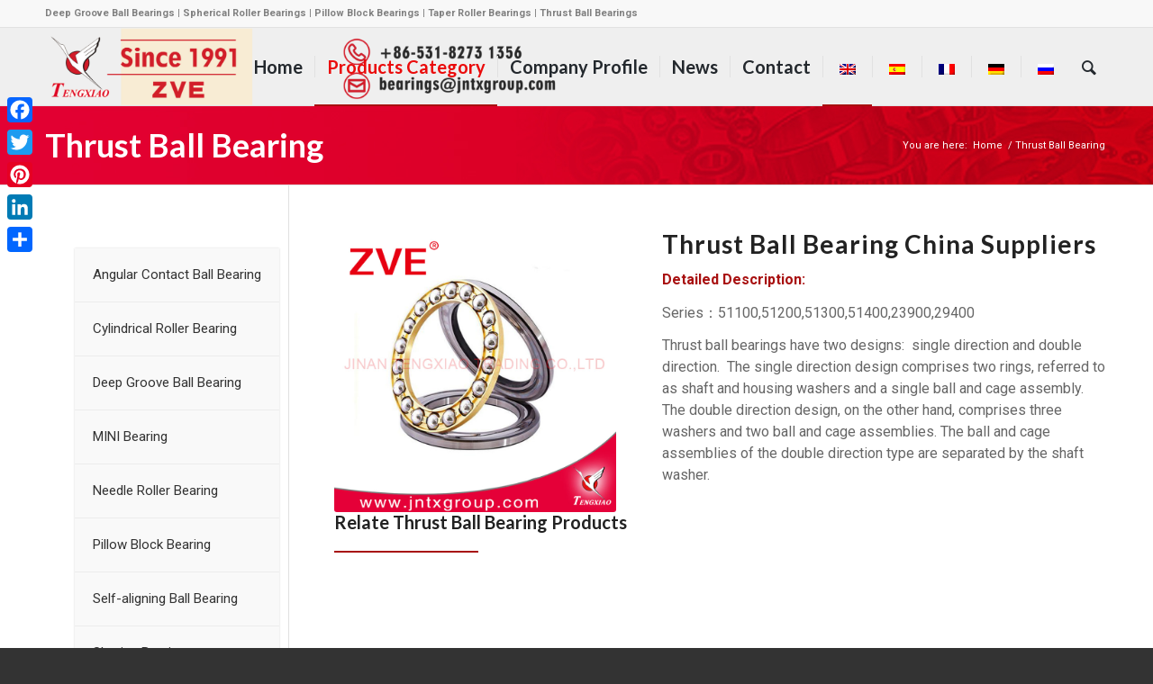

--- FILE ---
content_type: text/html; charset=UTF-8
request_url: https://www.jntxgroup.com/thrust-ball-bearing/
body_size: 16389
content:
<!DOCTYPE html>
<html lang="en-GB" prefix="og: https://ogp.me/ns#" class="html_stretched responsive av-preloader-disabled  html_header_top html_logo_left html_main_nav_header html_menu_right html_custom html_header_sticky html_header_shrinking_disabled html_header_topbar_active html_mobile_menu_phone html_header_searchicon html_content_align_center html_header_unstick_top_disabled html_header_stretch_disabled html_av-overlay-side html_av-overlay-side-classic html_av-submenu-noclone html_entry_id_147 av-cookies-no-cookie-consent av-no-preview av-default-lightbox html_text_menu_active av-mobile-menu-switch-default">
<head>
<meta charset="UTF-8" />
<meta name="robots" content="index, follow" />


<!-- mobile setting -->
<meta name="viewport" content="width=device-width, initial-scale=1">

<!-- Scripts/CSS and wp_head hook -->

<!-- Search Engine Optimization by Rank Math - https://rankmath.com/ -->
<title>Thrust Ball Bearing China Suppliers &amp; Manufacturers - China Bearing Manufacturer-TENGXIAO</title>
<meta name="robots" content="follow, index, max-snippet:-1, max-video-preview:-1, max-image-preview:large"/>
<link rel="canonical" href="https://www.jntxgroup.com/thrust-ball-bearing/" />
<meta property="og:locale" content="en_GB" />
<meta property="og:type" content="article" />
<meta property="og:title" content="Thrust Ball Bearing China Suppliers &amp; Manufacturers - China Bearing Manufacturer-TENGXIAO" />
<meta property="og:url" content="https://www.jntxgroup.com/thrust-ball-bearing/" />
<meta property="og:site_name" content="China Bearing Manufacturer-TENGXIAO" />
<meta property="og:updated_time" content="2019-05-27T16:17:26+08:00" />
<meta property="article:published_time" content="2019-05-24T16:29:22+08:00" />
<meta property="article:modified_time" content="2019-05-27T16:17:26+08:00" />
<meta name="twitter:card" content="summary_large_image" />
<meta name="twitter:title" content="Thrust Ball Bearing China Suppliers &amp; Manufacturers - China Bearing Manufacturer-TENGXIAO" />
<meta name="twitter:label1" content="Time to read" />
<meta name="twitter:data1" content="2 minutes" />
<script type="application/ld+json" class="rank-math-schema">{"@context":"https://schema.org","@graph":[{"@type":"Organization","@id":"https://www.jntxgroup.com/#organization","name":"China Bearing Manufacturer-TENGXIAO","url":"https://www.jntxgroup.com"},{"@type":"WebSite","@id":"https://www.jntxgroup.com/#website","url":"https://www.jntxgroup.com","name":"China Bearing Manufacturer-TENGXIAO","publisher":{"@id":"https://www.jntxgroup.com/#organization"},"inLanguage":"en-GB"},{"@type":"WebPage","@id":"https://www.jntxgroup.com/thrust-ball-bearing/#webpage","url":"https://www.jntxgroup.com/thrust-ball-bearing/","name":"Thrust Ball Bearing China Suppliers &amp; Manufacturers - China Bearing Manufacturer-TENGXIAO","datePublished":"2019-05-24T16:29:22+08:00","dateModified":"2019-05-27T16:17:26+08:00","isPartOf":{"@id":"https://www.jntxgroup.com/#website"},"inLanguage":"en-GB"},{"@type":"Person","@id":"https://www.jntxgroup.com/author/jntxadmin/","name":"jntxadmin","url":"https://www.jntxgroup.com/author/jntxadmin/","image":{"@type":"ImageObject","@id":"https://secure.gravatar.com/avatar/4b934f3b65fffb8ddf2995429275b9cda45881c994007b5c6d200904223278b1?s=96&amp;d=mm&amp;r=g","url":"https://secure.gravatar.com/avatar/4b934f3b65fffb8ddf2995429275b9cda45881c994007b5c6d200904223278b1?s=96&amp;d=mm&amp;r=g","caption":"jntxadmin","inLanguage":"en-GB"},"worksFor":{"@id":"https://www.jntxgroup.com/#organization"}},{"@type":"Article","headline":"Thrust Ball Bearing China Suppliers &amp; Manufacturers - China Bearing Manufacturer-TENGXIAO","datePublished":"2019-05-24T16:29:22+08:00","dateModified":"2019-05-27T16:17:26+08:00","author":{"@id":"https://www.jntxgroup.com/author/jntxadmin/","name":"jntxadmin"},"publisher":{"@id":"https://www.jntxgroup.com/#organization"},"description":"Detailed Description:","name":"Thrust Ball Bearing China Suppliers &amp; Manufacturers - China Bearing Manufacturer-TENGXIAO","@id":"https://www.jntxgroup.com/thrust-ball-bearing/#richSnippet","isPartOf":{"@id":"https://www.jntxgroup.com/thrust-ball-bearing/#webpage"},"inLanguage":"en-GB","mainEntityOfPage":{"@id":"https://www.jntxgroup.com/thrust-ball-bearing/#webpage"}}]}</script>
<!-- /Rank Math WordPress SEO plugin -->

<link rel='dns-prefetch' href='//static.addtoany.com' />
<link rel="alternate" type="application/rss+xml" title="China Bearing Manufacturer-TENGXIAO &raquo; Feed" href="https://www.jntxgroup.com/feed/" />
<link rel="alternate" type="application/rss+xml" title="China Bearing Manufacturer-TENGXIAO &raquo; Comments Feed" href="https://www.jntxgroup.com/comments/feed/" />
<link rel="alternate" title="oEmbed (JSON)" type="application/json+oembed" href="https://www.jntxgroup.com/wp-json/oembed/1.0/embed?url=https%3A%2F%2Fwww.jntxgroup.com%2Fthrust-ball-bearing%2F" />
<link rel="alternate" title="oEmbed (XML)" type="text/xml+oembed" href="https://www.jntxgroup.com/wp-json/oembed/1.0/embed?url=https%3A%2F%2Fwww.jntxgroup.com%2Fthrust-ball-bearing%2F&#038;format=xml" />

<!-- google webfont font replacement -->

			<script type='text/javascript'>

				(function() {

					/*	check if webfonts are disabled by user setting via cookie - or user must opt in.	*/
					var html = document.getElementsByTagName('html')[0];
					var cookie_check = html.className.indexOf('av-cookies-needs-opt-in') >= 0 || html.className.indexOf('av-cookies-can-opt-out') >= 0;
					var allow_continue = true;
					var silent_accept_cookie = html.className.indexOf('av-cookies-user-silent-accept') >= 0;

					if( cookie_check && ! silent_accept_cookie )
					{
						if( ! document.cookie.match(/aviaCookieConsent/) || html.className.indexOf('av-cookies-session-refused') >= 0 )
						{
							allow_continue = false;
						}
						else
						{
							if( ! document.cookie.match(/aviaPrivacyRefuseCookiesHideBar/) )
							{
								allow_continue = false;
							}
							else if( ! document.cookie.match(/aviaPrivacyEssentialCookiesEnabled/) )
							{
								allow_continue = false;
							}
							else if( document.cookie.match(/aviaPrivacyGoogleWebfontsDisabled/) )
							{
								allow_continue = false;
							}
						}
					}

					if( allow_continue )
					{
						var f = document.createElement('link');

						f.type 	= 'text/css';
						f.rel 	= 'stylesheet';
						f.href 	= 'https://fonts.googleapis.com/css?family=Lato:300,400,700%7CRoboto:100,400,700&display=auto';
						f.id 	= 'avia-google-webfont';

						document.getElementsByTagName('head')[0].appendChild(f);
					}
				})();

			</script>
			<style id='wp-img-auto-sizes-contain-inline-css' type='text/css'>
img:is([sizes=auto i],[sizes^="auto," i]){contain-intrinsic-size:3000px 1500px}
/*# sourceURL=wp-img-auto-sizes-contain-inline-css */
</style>
<style id='wp-emoji-styles-inline-css' type='text/css'>

	img.wp-smiley, img.emoji {
		display: inline !important;
		border: none !important;
		box-shadow: none !important;
		height: 1em !important;
		width: 1em !important;
		margin: 0 0.07em !important;
		vertical-align: -0.1em !important;
		background: none !important;
		padding: 0 !important;
	}
/*# sourceURL=wp-emoji-styles-inline-css */
</style>
<style id='wp-block-library-inline-css' type='text/css'>
:root{--wp-block-synced-color:#7a00df;--wp-block-synced-color--rgb:122,0,223;--wp-bound-block-color:var(--wp-block-synced-color);--wp-editor-canvas-background:#ddd;--wp-admin-theme-color:#007cba;--wp-admin-theme-color--rgb:0,124,186;--wp-admin-theme-color-darker-10:#006ba1;--wp-admin-theme-color-darker-10--rgb:0,107,160.5;--wp-admin-theme-color-darker-20:#005a87;--wp-admin-theme-color-darker-20--rgb:0,90,135;--wp-admin-border-width-focus:2px}@media (min-resolution:192dpi){:root{--wp-admin-border-width-focus:1.5px}}.wp-element-button{cursor:pointer}:root .has-very-light-gray-background-color{background-color:#eee}:root .has-very-dark-gray-background-color{background-color:#313131}:root .has-very-light-gray-color{color:#eee}:root .has-very-dark-gray-color{color:#313131}:root .has-vivid-green-cyan-to-vivid-cyan-blue-gradient-background{background:linear-gradient(135deg,#00d084,#0693e3)}:root .has-purple-crush-gradient-background{background:linear-gradient(135deg,#34e2e4,#4721fb 50%,#ab1dfe)}:root .has-hazy-dawn-gradient-background{background:linear-gradient(135deg,#faaca8,#dad0ec)}:root .has-subdued-olive-gradient-background{background:linear-gradient(135deg,#fafae1,#67a671)}:root .has-atomic-cream-gradient-background{background:linear-gradient(135deg,#fdd79a,#004a59)}:root .has-nightshade-gradient-background{background:linear-gradient(135deg,#330968,#31cdcf)}:root .has-midnight-gradient-background{background:linear-gradient(135deg,#020381,#2874fc)}:root{--wp--preset--font-size--normal:16px;--wp--preset--font-size--huge:42px}.has-regular-font-size{font-size:1em}.has-larger-font-size{font-size:2.625em}.has-normal-font-size{font-size:var(--wp--preset--font-size--normal)}.has-huge-font-size{font-size:var(--wp--preset--font-size--huge)}.has-text-align-center{text-align:center}.has-text-align-left{text-align:left}.has-text-align-right{text-align:right}.has-fit-text{white-space:nowrap!important}#end-resizable-editor-section{display:none}.aligncenter{clear:both}.items-justified-left{justify-content:flex-start}.items-justified-center{justify-content:center}.items-justified-right{justify-content:flex-end}.items-justified-space-between{justify-content:space-between}.screen-reader-text{border:0;clip-path:inset(50%);height:1px;margin:-1px;overflow:hidden;padding:0;position:absolute;width:1px;word-wrap:normal!important}.screen-reader-text:focus{background-color:#ddd;clip-path:none;color:#444;display:block;font-size:1em;height:auto;left:5px;line-height:normal;padding:15px 23px 14px;text-decoration:none;top:5px;width:auto;z-index:100000}html :where(.has-border-color){border-style:solid}html :where([style*=border-top-color]){border-top-style:solid}html :where([style*=border-right-color]){border-right-style:solid}html :where([style*=border-bottom-color]){border-bottom-style:solid}html :where([style*=border-left-color]){border-left-style:solid}html :where([style*=border-width]){border-style:solid}html :where([style*=border-top-width]){border-top-style:solid}html :where([style*=border-right-width]){border-right-style:solid}html :where([style*=border-bottom-width]){border-bottom-style:solid}html :where([style*=border-left-width]){border-left-style:solid}html :where(img[class*=wp-image-]){height:auto;max-width:100%}:where(figure){margin:0 0 1em}html :where(.is-position-sticky){--wp-admin--admin-bar--position-offset:var(--wp-admin--admin-bar--height,0px)}@media screen and (max-width:600px){html :where(.is-position-sticky){--wp-admin--admin-bar--position-offset:0px}}

/*# sourceURL=wp-block-library-inline-css */
</style><style id='global-styles-inline-css' type='text/css'>
:root{--wp--preset--aspect-ratio--square: 1;--wp--preset--aspect-ratio--4-3: 4/3;--wp--preset--aspect-ratio--3-4: 3/4;--wp--preset--aspect-ratio--3-2: 3/2;--wp--preset--aspect-ratio--2-3: 2/3;--wp--preset--aspect-ratio--16-9: 16/9;--wp--preset--aspect-ratio--9-16: 9/16;--wp--preset--color--black: #000000;--wp--preset--color--cyan-bluish-gray: #abb8c3;--wp--preset--color--white: #ffffff;--wp--preset--color--pale-pink: #f78da7;--wp--preset--color--vivid-red: #cf2e2e;--wp--preset--color--luminous-vivid-orange: #ff6900;--wp--preset--color--luminous-vivid-amber: #fcb900;--wp--preset--color--light-green-cyan: #7bdcb5;--wp--preset--color--vivid-green-cyan: #00d084;--wp--preset--color--pale-cyan-blue: #8ed1fc;--wp--preset--color--vivid-cyan-blue: #0693e3;--wp--preset--color--vivid-purple: #9b51e0;--wp--preset--color--metallic-red: #b02b2c;--wp--preset--color--maximum-yellow-red: #edae44;--wp--preset--color--yellow-sun: #eeee22;--wp--preset--color--palm-leaf: #83a846;--wp--preset--color--aero: #7bb0e7;--wp--preset--color--old-lavender: #745f7e;--wp--preset--color--steel-teal: #5f8789;--wp--preset--color--raspberry-pink: #d65799;--wp--preset--color--medium-turquoise: #4ecac2;--wp--preset--gradient--vivid-cyan-blue-to-vivid-purple: linear-gradient(135deg,rgb(6,147,227) 0%,rgb(155,81,224) 100%);--wp--preset--gradient--light-green-cyan-to-vivid-green-cyan: linear-gradient(135deg,rgb(122,220,180) 0%,rgb(0,208,130) 100%);--wp--preset--gradient--luminous-vivid-amber-to-luminous-vivid-orange: linear-gradient(135deg,rgb(252,185,0) 0%,rgb(255,105,0) 100%);--wp--preset--gradient--luminous-vivid-orange-to-vivid-red: linear-gradient(135deg,rgb(255,105,0) 0%,rgb(207,46,46) 100%);--wp--preset--gradient--very-light-gray-to-cyan-bluish-gray: linear-gradient(135deg,rgb(238,238,238) 0%,rgb(169,184,195) 100%);--wp--preset--gradient--cool-to-warm-spectrum: linear-gradient(135deg,rgb(74,234,220) 0%,rgb(151,120,209) 20%,rgb(207,42,186) 40%,rgb(238,44,130) 60%,rgb(251,105,98) 80%,rgb(254,248,76) 100%);--wp--preset--gradient--blush-light-purple: linear-gradient(135deg,rgb(255,206,236) 0%,rgb(152,150,240) 100%);--wp--preset--gradient--blush-bordeaux: linear-gradient(135deg,rgb(254,205,165) 0%,rgb(254,45,45) 50%,rgb(107,0,62) 100%);--wp--preset--gradient--luminous-dusk: linear-gradient(135deg,rgb(255,203,112) 0%,rgb(199,81,192) 50%,rgb(65,88,208) 100%);--wp--preset--gradient--pale-ocean: linear-gradient(135deg,rgb(255,245,203) 0%,rgb(182,227,212) 50%,rgb(51,167,181) 100%);--wp--preset--gradient--electric-grass: linear-gradient(135deg,rgb(202,248,128) 0%,rgb(113,206,126) 100%);--wp--preset--gradient--midnight: linear-gradient(135deg,rgb(2,3,129) 0%,rgb(40,116,252) 100%);--wp--preset--font-size--small: 1rem;--wp--preset--font-size--medium: 1.125rem;--wp--preset--font-size--large: 1.75rem;--wp--preset--font-size--x-large: clamp(1.75rem, 3vw, 2.25rem);--wp--preset--spacing--20: 0.44rem;--wp--preset--spacing--30: 0.67rem;--wp--preset--spacing--40: 1rem;--wp--preset--spacing--50: 1.5rem;--wp--preset--spacing--60: 2.25rem;--wp--preset--spacing--70: 3.38rem;--wp--preset--spacing--80: 5.06rem;--wp--preset--shadow--natural: 6px 6px 9px rgba(0, 0, 0, 0.2);--wp--preset--shadow--deep: 12px 12px 50px rgba(0, 0, 0, 0.4);--wp--preset--shadow--sharp: 6px 6px 0px rgba(0, 0, 0, 0.2);--wp--preset--shadow--outlined: 6px 6px 0px -3px rgb(255, 255, 255), 6px 6px rgb(0, 0, 0);--wp--preset--shadow--crisp: 6px 6px 0px rgb(0, 0, 0);}:root { --wp--style--global--content-size: 800px;--wp--style--global--wide-size: 1130px; }:where(body) { margin: 0; }.wp-site-blocks > .alignleft { float: left; margin-right: 2em; }.wp-site-blocks > .alignright { float: right; margin-left: 2em; }.wp-site-blocks > .aligncenter { justify-content: center; margin-left: auto; margin-right: auto; }:where(.is-layout-flex){gap: 0.5em;}:where(.is-layout-grid){gap: 0.5em;}.is-layout-flow > .alignleft{float: left;margin-inline-start: 0;margin-inline-end: 2em;}.is-layout-flow > .alignright{float: right;margin-inline-start: 2em;margin-inline-end: 0;}.is-layout-flow > .aligncenter{margin-left: auto !important;margin-right: auto !important;}.is-layout-constrained > .alignleft{float: left;margin-inline-start: 0;margin-inline-end: 2em;}.is-layout-constrained > .alignright{float: right;margin-inline-start: 2em;margin-inline-end: 0;}.is-layout-constrained > .aligncenter{margin-left: auto !important;margin-right: auto !important;}.is-layout-constrained > :where(:not(.alignleft):not(.alignright):not(.alignfull)){max-width: var(--wp--style--global--content-size);margin-left: auto !important;margin-right: auto !important;}.is-layout-constrained > .alignwide{max-width: var(--wp--style--global--wide-size);}body .is-layout-flex{display: flex;}.is-layout-flex{flex-wrap: wrap;align-items: center;}.is-layout-flex > :is(*, div){margin: 0;}body .is-layout-grid{display: grid;}.is-layout-grid > :is(*, div){margin: 0;}body{padding-top: 0px;padding-right: 0px;padding-bottom: 0px;padding-left: 0px;}a:where(:not(.wp-element-button)){text-decoration: underline;}:root :where(.wp-element-button, .wp-block-button__link){background-color: #32373c;border-width: 0;color: #fff;font-family: inherit;font-size: inherit;font-style: inherit;font-weight: inherit;letter-spacing: inherit;line-height: inherit;padding-top: calc(0.667em + 2px);padding-right: calc(1.333em + 2px);padding-bottom: calc(0.667em + 2px);padding-left: calc(1.333em + 2px);text-decoration: none;text-transform: inherit;}.has-black-color{color: var(--wp--preset--color--black) !important;}.has-cyan-bluish-gray-color{color: var(--wp--preset--color--cyan-bluish-gray) !important;}.has-white-color{color: var(--wp--preset--color--white) !important;}.has-pale-pink-color{color: var(--wp--preset--color--pale-pink) !important;}.has-vivid-red-color{color: var(--wp--preset--color--vivid-red) !important;}.has-luminous-vivid-orange-color{color: var(--wp--preset--color--luminous-vivid-orange) !important;}.has-luminous-vivid-amber-color{color: var(--wp--preset--color--luminous-vivid-amber) !important;}.has-light-green-cyan-color{color: var(--wp--preset--color--light-green-cyan) !important;}.has-vivid-green-cyan-color{color: var(--wp--preset--color--vivid-green-cyan) !important;}.has-pale-cyan-blue-color{color: var(--wp--preset--color--pale-cyan-blue) !important;}.has-vivid-cyan-blue-color{color: var(--wp--preset--color--vivid-cyan-blue) !important;}.has-vivid-purple-color{color: var(--wp--preset--color--vivid-purple) !important;}.has-metallic-red-color{color: var(--wp--preset--color--metallic-red) !important;}.has-maximum-yellow-red-color{color: var(--wp--preset--color--maximum-yellow-red) !important;}.has-yellow-sun-color{color: var(--wp--preset--color--yellow-sun) !important;}.has-palm-leaf-color{color: var(--wp--preset--color--palm-leaf) !important;}.has-aero-color{color: var(--wp--preset--color--aero) !important;}.has-old-lavender-color{color: var(--wp--preset--color--old-lavender) !important;}.has-steel-teal-color{color: var(--wp--preset--color--steel-teal) !important;}.has-raspberry-pink-color{color: var(--wp--preset--color--raspberry-pink) !important;}.has-medium-turquoise-color{color: var(--wp--preset--color--medium-turquoise) !important;}.has-black-background-color{background-color: var(--wp--preset--color--black) !important;}.has-cyan-bluish-gray-background-color{background-color: var(--wp--preset--color--cyan-bluish-gray) !important;}.has-white-background-color{background-color: var(--wp--preset--color--white) !important;}.has-pale-pink-background-color{background-color: var(--wp--preset--color--pale-pink) !important;}.has-vivid-red-background-color{background-color: var(--wp--preset--color--vivid-red) !important;}.has-luminous-vivid-orange-background-color{background-color: var(--wp--preset--color--luminous-vivid-orange) !important;}.has-luminous-vivid-amber-background-color{background-color: var(--wp--preset--color--luminous-vivid-amber) !important;}.has-light-green-cyan-background-color{background-color: var(--wp--preset--color--light-green-cyan) !important;}.has-vivid-green-cyan-background-color{background-color: var(--wp--preset--color--vivid-green-cyan) !important;}.has-pale-cyan-blue-background-color{background-color: var(--wp--preset--color--pale-cyan-blue) !important;}.has-vivid-cyan-blue-background-color{background-color: var(--wp--preset--color--vivid-cyan-blue) !important;}.has-vivid-purple-background-color{background-color: var(--wp--preset--color--vivid-purple) !important;}.has-metallic-red-background-color{background-color: var(--wp--preset--color--metallic-red) !important;}.has-maximum-yellow-red-background-color{background-color: var(--wp--preset--color--maximum-yellow-red) !important;}.has-yellow-sun-background-color{background-color: var(--wp--preset--color--yellow-sun) !important;}.has-palm-leaf-background-color{background-color: var(--wp--preset--color--palm-leaf) !important;}.has-aero-background-color{background-color: var(--wp--preset--color--aero) !important;}.has-old-lavender-background-color{background-color: var(--wp--preset--color--old-lavender) !important;}.has-steel-teal-background-color{background-color: var(--wp--preset--color--steel-teal) !important;}.has-raspberry-pink-background-color{background-color: var(--wp--preset--color--raspberry-pink) !important;}.has-medium-turquoise-background-color{background-color: var(--wp--preset--color--medium-turquoise) !important;}.has-black-border-color{border-color: var(--wp--preset--color--black) !important;}.has-cyan-bluish-gray-border-color{border-color: var(--wp--preset--color--cyan-bluish-gray) !important;}.has-white-border-color{border-color: var(--wp--preset--color--white) !important;}.has-pale-pink-border-color{border-color: var(--wp--preset--color--pale-pink) !important;}.has-vivid-red-border-color{border-color: var(--wp--preset--color--vivid-red) !important;}.has-luminous-vivid-orange-border-color{border-color: var(--wp--preset--color--luminous-vivid-orange) !important;}.has-luminous-vivid-amber-border-color{border-color: var(--wp--preset--color--luminous-vivid-amber) !important;}.has-light-green-cyan-border-color{border-color: var(--wp--preset--color--light-green-cyan) !important;}.has-vivid-green-cyan-border-color{border-color: var(--wp--preset--color--vivid-green-cyan) !important;}.has-pale-cyan-blue-border-color{border-color: var(--wp--preset--color--pale-cyan-blue) !important;}.has-vivid-cyan-blue-border-color{border-color: var(--wp--preset--color--vivid-cyan-blue) !important;}.has-vivid-purple-border-color{border-color: var(--wp--preset--color--vivid-purple) !important;}.has-metallic-red-border-color{border-color: var(--wp--preset--color--metallic-red) !important;}.has-maximum-yellow-red-border-color{border-color: var(--wp--preset--color--maximum-yellow-red) !important;}.has-yellow-sun-border-color{border-color: var(--wp--preset--color--yellow-sun) !important;}.has-palm-leaf-border-color{border-color: var(--wp--preset--color--palm-leaf) !important;}.has-aero-border-color{border-color: var(--wp--preset--color--aero) !important;}.has-old-lavender-border-color{border-color: var(--wp--preset--color--old-lavender) !important;}.has-steel-teal-border-color{border-color: var(--wp--preset--color--steel-teal) !important;}.has-raspberry-pink-border-color{border-color: var(--wp--preset--color--raspberry-pink) !important;}.has-medium-turquoise-border-color{border-color: var(--wp--preset--color--medium-turquoise) !important;}.has-vivid-cyan-blue-to-vivid-purple-gradient-background{background: var(--wp--preset--gradient--vivid-cyan-blue-to-vivid-purple) !important;}.has-light-green-cyan-to-vivid-green-cyan-gradient-background{background: var(--wp--preset--gradient--light-green-cyan-to-vivid-green-cyan) !important;}.has-luminous-vivid-amber-to-luminous-vivid-orange-gradient-background{background: var(--wp--preset--gradient--luminous-vivid-amber-to-luminous-vivid-orange) !important;}.has-luminous-vivid-orange-to-vivid-red-gradient-background{background: var(--wp--preset--gradient--luminous-vivid-orange-to-vivid-red) !important;}.has-very-light-gray-to-cyan-bluish-gray-gradient-background{background: var(--wp--preset--gradient--very-light-gray-to-cyan-bluish-gray) !important;}.has-cool-to-warm-spectrum-gradient-background{background: var(--wp--preset--gradient--cool-to-warm-spectrum) !important;}.has-blush-light-purple-gradient-background{background: var(--wp--preset--gradient--blush-light-purple) !important;}.has-blush-bordeaux-gradient-background{background: var(--wp--preset--gradient--blush-bordeaux) !important;}.has-luminous-dusk-gradient-background{background: var(--wp--preset--gradient--luminous-dusk) !important;}.has-pale-ocean-gradient-background{background: var(--wp--preset--gradient--pale-ocean) !important;}.has-electric-grass-gradient-background{background: var(--wp--preset--gradient--electric-grass) !important;}.has-midnight-gradient-background{background: var(--wp--preset--gradient--midnight) !important;}.has-small-font-size{font-size: var(--wp--preset--font-size--small) !important;}.has-medium-font-size{font-size: var(--wp--preset--font-size--medium) !important;}.has-large-font-size{font-size: var(--wp--preset--font-size--large) !important;}.has-x-large-font-size{font-size: var(--wp--preset--font-size--x-large) !important;}
/*# sourceURL=global-styles-inline-css */
</style>

<link rel='stylesheet' id='wpa-css-css' href='https://www.jntxgroup.com/wp-content/plugins/honeypot/includes/css/wpa.css?ver=2.3.04' type='text/css' media='all' />
<link rel='stylesheet' id='trp-language-switcher-style-css' href='https://www.jntxgroup.com/wp-content/plugins/translatepress-multilingual/assets/css/trp-language-switcher.css?ver=3.0.6' type='text/css' media='all' />
<style id='trp-language-switcher-style-inline-css' type='text/css'>
.trp_language_switcher_shortcode .trp-language-switcher .trp-ls-shortcode-current-language.trp-ls-clicked{
    visibility: hidden;
}

.trp_language_switcher_shortcode .trp-language-switcher:hover div.trp-ls-shortcode-current-language{
    visibility: visible;
}

.trp_language_switcher_shortcode .trp-language-switcher:hover div.trp-ls-shortcode-language{
    visibility: hidden;
    height: 1px;
}
.trp_language_switcher_shortcode .trp-language-switcher .trp-ls-shortcode-language.trp-ls-clicked,
.trp_language_switcher_shortcode .trp-language-switcher:hover .trp-ls-shortcode-language.trp-ls-clicked{
    visibility:visible;
    height:auto;
    position: absolute;
    left: 0;
    top: 0;
    display: inline-block !important;
}
/*# sourceURL=trp-language-switcher-style-inline-css */
</style>
<link rel='stylesheet' id='addtoany-css' href='https://www.jntxgroup.com/wp-content/plugins/add-to-any/addtoany.min.css?ver=1.16' type='text/css' media='all' />
<style id='addtoany-inline-css' type='text/css'>
@media screen and (max-width:980px){
.a2a_floating_style.a2a_vertical_style{display:none;}
}
@media screen and (min-width:981px){
.a2a_floating_style.a2a_default_style{display:none;}
}
/*# sourceURL=addtoany-inline-css */
</style>
<link rel='stylesheet' id='bellows-css' href='https://www.jntxgroup.com/wp-content/plugins/bellows-accordion-menu/assets/css/bellows.min.css?ver=1.4.4' type='text/css' media='all' />
<link rel='stylesheet' id='bellows-font-awesome-css' href='https://www.jntxgroup.com/wp-content/plugins/bellows-accordion-menu/assets/css/fontawesome/css/font-awesome.min.css?ver=1.4.4' type='text/css' media='all' />
<link rel='stylesheet' id='bellows-vanilla-css' href='https://www.jntxgroup.com/wp-content/plugins/bellows-accordion-menu/assets/css/skins/vanilla.css?ver=1.4.4' type='text/css' media='all' />
<link rel='stylesheet' id='avia-merged-styles-css' href='https://www.jntxgroup.com/wp-content/uploads/dynamic_avia/avia-merged-styles-54ce42ad34b19049d73a0a369f5d1817---6690bc6a346a6.css' type='text/css' media='all' />
<link rel='stylesheet' id='avia-single-post-147-css' href='https://www.jntxgroup.com/wp-content/uploads/dynamic_avia/avia_posts_css/post-147.css?ver=ver-1720767589' type='text/css' media='all' />
<script type="text/javascript" src="https://www.jntxgroup.com/wp-includes/js/jquery/jquery.min.js?ver=3.7.1" id="jquery-core-js"></script>
<script type="text/javascript" src="https://www.jntxgroup.com/wp-includes/js/jquery/jquery-migrate.min.js?ver=3.4.1" id="jquery-migrate-js"></script>
<script type="text/javascript" src="https://www.jntxgroup.com/wp-content/plugins/jquery-vertical-accordion-menu/js/jquery.hoverIntent.minified.js?ver=6.9" id="jqueryhoverintent-js"></script>
<script type="text/javascript" src="https://www.jntxgroup.com/wp-content/plugins/jquery-vertical-accordion-menu/js/jquery.cookie.js?ver=6.9" id="jquerycookie-js"></script>
<script type="text/javascript" src="https://www.jntxgroup.com/wp-content/plugins/jquery-vertical-accordion-menu/js/jquery.dcjqaccordion.2.9.js?ver=6.9" id="dcjqaccordion-js"></script>
<script type="text/javascript" id="addtoany-core-js-before">
/* <![CDATA[ */
window.a2a_config=window.a2a_config||{};a2a_config.callbacks=[];a2a_config.overlays=[];a2a_config.templates={};a2a_localize = {
	Share: "Share",
	Save: "Save",
	Subscribe: "Subscribe",
	Email: "Email",
	Bookmark: "Bookmark",
	ShowAll: "Show All",
	ShowLess: "Show less",
	FindServices: "Find service(s)",
	FindAnyServiceToAddTo: "Instantly find any service to add to",
	PoweredBy: "Powered by",
	ShareViaEmail: "Share via email",
	SubscribeViaEmail: "Subscribe via email",
	BookmarkInYourBrowser: "Bookmark in your browser",
	BookmarkInstructions: "Press Ctrl+D or \u2318+D to bookmark this page",
	AddToYourFavorites: "Add to your favourites",
	SendFromWebOrProgram: "Send from any email address or email program",
	EmailProgram: "Email program",
	More: "More&#8230;",
	ThanksForSharing: "Thanks for sharing!",
	ThanksForFollowing: "Thanks for following!"
};


//# sourceURL=addtoany-core-js-before
/* ]]> */
</script>
<script type="text/javascript" defer src="https://static.addtoany.com/menu/page.js" id="addtoany-core-js"></script>
<script type="text/javascript" defer src="https://www.jntxgroup.com/wp-content/plugins/add-to-any/addtoany.min.js?ver=1.1" id="addtoany-jquery-js"></script>
<script type="text/javascript" src="https://www.jntxgroup.com/wp-content/uploads/dynamic_avia/avia-head-scripts-7ad3d58092a32d4b0bebec4b48182fcd---6690bc6a402ec.js" id="avia-head-scripts-js"></script>
<link rel="https://api.w.org/" href="https://www.jntxgroup.com/wp-json/" /><link rel="alternate" title="JSON" type="application/json" href="https://www.jntxgroup.com/wp-json/wp/v2/pages/147" /><link rel="EditURI" type="application/rsd+xml" title="RSD" href="https://www.jntxgroup.com/xmlrpc.php?rsd" />
<meta name="generator" content="WordPress 6.9" />
<link rel='shortlink' href='https://www.jntxgroup.com/?p=147' />
<style id="bellows-custom-generated-css">
/* Status: Loaded from Transient */

</style><link rel="alternate" hreflang="en-GB" href="https://www.jntxgroup.com/thrust-ball-bearing/"/>
<link rel="alternate" hreflang="de-DE" href="https://www.jntxgroup.com/de/thrust-ball-bearing/"/>
<link rel="alternate" hreflang="es-ES" href="https://www.jntxgroup.com/es/thrust-ball-bearing/"/>
<link rel="alternate" hreflang="fr-FR" href="https://www.jntxgroup.com/fr/thrust-ball-bearing/"/>
<link rel="alternate" hreflang="ru-RU" href="https://www.jntxgroup.com/ru/thrust-ball-bearing/"/>
<link rel="alternate" hreflang="en" href="https://www.jntxgroup.com/thrust-ball-bearing/"/>
<link rel="alternate" hreflang="de" href="https://www.jntxgroup.com/de/thrust-ball-bearing/"/>
<link rel="alternate" hreflang="es" href="https://www.jntxgroup.com/es/thrust-ball-bearing/"/>
<link rel="alternate" hreflang="fr" href="https://www.jntxgroup.com/fr/thrust-ball-bearing/"/>
<link rel="alternate" hreflang="ru" href="https://www.jntxgroup.com/ru/thrust-ball-bearing/"/>
<link rel="profile" href="http://gmpg.org/xfn/11" />
<link rel="alternate" type="application/rss+xml" title="China Bearing Manufacturer-TENGXIAO RSS2 Feed" href="https://www.jntxgroup.com/feed/" />
<link rel="pingback" href="https://www.jntxgroup.com/xmlrpc.php" />

<style type='text/css' media='screen'>
 #top #header_main > .container, #top #header_main > .container .main_menu  .av-main-nav > li > a, #top #header_main #menu-item-shop .cart_dropdown_link{ height:86px; line-height: 86px; }
 .html_top_nav_header .av-logo-container{ height:86px;  }
 .html_header_top.html_header_sticky #top #wrap_all #main{ padding-top:116px; } 
</style>
<!--[if lt IE 9]><script src="https://www.jntxgroup.com/wp-content/themes/enfold/js/html5shiv.js"></script><![endif]-->
<link rel="icon" href="https://www.jntxgroup.com/wp-content/uploads/2019/05/TengXiao-Favion.jpg" type="image/x-icon">

<!-- To speed up the rendering and to display the site as fast as possible to the user we include some styles and scripts for above the fold content inline -->
<script type="text/javascript">'use strict';var avia_is_mobile=!1;if(/Android|webOS|iPhone|iPad|iPod|BlackBerry|IEMobile|Opera Mini/i.test(navigator.userAgent)&&'ontouchstart' in document.documentElement){avia_is_mobile=!0;document.documentElement.className+=' avia_mobile '}
else{document.documentElement.className+=' avia_desktop '};document.documentElement.className+=' js_active ';(function(){var e=['-webkit-','-moz-','-ms-',''],n='',o=!1,a=!1;for(var t in e){if(e[t]+'transform' in document.documentElement.style){o=!0;n=e[t]+'transform'};if(e[t]+'perspective' in document.documentElement.style){a=!0}};if(o){document.documentElement.className+=' avia_transform '};if(a){document.documentElement.className+=' avia_transform3d '};if(typeof document.getElementsByClassName=='function'&&typeof document.documentElement.getBoundingClientRect=='function'&&avia_is_mobile==!1){if(n&&window.innerHeight>0){setTimeout(function(){var e=0,o={},a=0,t=document.getElementsByClassName('av-parallax'),i=window.pageYOffset||document.documentElement.scrollTop;for(e=0;e<t.length;e++){t[e].style.top='0px';o=t[e].getBoundingClientRect();a=Math.ceil((window.innerHeight+i-o.top)*0.3);t[e].style[n]='translate(0px, '+a+'px)';t[e].style.top='auto';t[e].className+=' enabled-parallax '}},50)}}})();</script><style type="text/css">
		@font-face {font-family: 'entypo-fontello'; font-weight: normal; font-style: normal; font-display: auto;
		src: url('https://www.jntxgroup.com/wp-content/themes/enfold/config-templatebuilder/avia-template-builder/assets/fonts/entypo-fontello.woff2') format('woff2'),
		url('https://www.jntxgroup.com/wp-content/themes/enfold/config-templatebuilder/avia-template-builder/assets/fonts/entypo-fontello.woff') format('woff'),
		url('https://www.jntxgroup.com/wp-content/themes/enfold/config-templatebuilder/avia-template-builder/assets/fonts/entypo-fontello.ttf') format('truetype'),
		url('https://www.jntxgroup.com/wp-content/themes/enfold/config-templatebuilder/avia-template-builder/assets/fonts/entypo-fontello.svg#entypo-fontello') format('svg'),
		url('https://www.jntxgroup.com/wp-content/themes/enfold/config-templatebuilder/avia-template-builder/assets/fonts/entypo-fontello.eot'),
		url('https://www.jntxgroup.com/wp-content/themes/enfold/config-templatebuilder/avia-template-builder/assets/fonts/entypo-fontello.eot?#iefix') format('embedded-opentype');
		} #top .avia-font-entypo-fontello, body .avia-font-entypo-fontello, html body [data-av_iconfont='entypo-fontello']:before{ font-family: 'entypo-fontello'; }
		</style>

<!--
Debugging Info for Theme support: 

Theme: Enfold
Version: 5.6.8
Installed: enfold
AviaFramework Version: 5.6
AviaBuilder Version: 5.3
aviaElementManager Version: 1.0.1
ML:256-PU:105-PLA:16
WP:6.9
Compress: CSS:all theme files - JS:all theme files
Updates: disabled
PLAu:16
-->
<meta name="generator" content="WP Rocket 3.19.4" data-wpr-features="wpr_preload_links wpr_desktop" /></head>

<body id="top" class="wp-singular page-template-default page page-id-147 wp-theme-enfold stretched rtl_columns av-curtain-numeric lato roboto  translatepress-en_GB avia-responsive-images-support" itemscope="itemscope" itemtype="https://schema.org/WebPage" >

	
	<div id='wrap_all'>

	
<header id='header' class='all_colors header_color light_bg_color  av_header_top av_logo_left av_main_nav_header av_menu_right av_custom av_header_sticky av_header_shrinking_disabled av_header_stretch_disabled av_mobile_menu_phone av_header_searchicon av_header_unstick_top_disabled av_seperator_small_border av_bottom_nav_disabled ' data-av_shrink_factor='50' role="banner" itemscope="itemscope" itemtype="https://schema.org/WPHeader" >

		<div id='header_meta' class='container_wrap container_wrap_meta  av_phone_active_left av_extra_header_active av_entry_id_147'>

			      <div class='container'>
			      <div class='phone-info '><div>Deep Groove Ball Bearings | Spherical Roller Bearings | Pillow Block Bearings | Taper Roller Bearings | Thrust Ball Bearings</div></div>			      </div>
		</div>

		<div  id='header_main' class='container_wrap container_wrap_logo'>

        <div class='container av-logo-container'><div class='inner-container'><span class='logo avia-standard-logo'><a href='https://www.jntxgroup.com/' class='' aria-label='Tengxiao Logo-2' title='Tengxiao Logo-2'><img src="https://www.jntxgroup.com/wp-content/uploads/2019/06/Tengxiao-Logo-2.png" srcset="https://www.jntxgroup.com/wp-content/uploads/2019/06/Tengxiao-Logo-2.png 2000w, https://www.jntxgroup.com/wp-content/uploads/2019/06/Tengxiao-Logo-2-300x45.png 300w, https://www.jntxgroup.com/wp-content/uploads/2019/06/Tengxiao-Logo-2-768x115.png 768w, https://www.jntxgroup.com/wp-content/uploads/2019/06/Tengxiao-Logo-2-1030x155.png 1030w, https://www.jntxgroup.com/wp-content/uploads/2019/06/Tengxiao-Logo-2-1500x225.png 1500w, https://www.jntxgroup.com/wp-content/uploads/2019/06/Tengxiao-Logo-2-705x106.png 705w, https://www.jntxgroup.com/wp-content/uploads/2019/06/Tengxiao-Logo-2-450x68.png 450w" sizes="(max-width: 2000px) 100vw, 2000px" height="100" width="300" alt='China Bearing Manufacturer-TENGXIAO' title='Tengxiao Logo-2' /></a></span><nav class='main_menu' data-selectname='Select a page'  role="navigation" itemscope="itemscope" itemtype="https://schema.org/SiteNavigationElement" ><div class="avia-menu av-main-nav-wrap"><ul role="menu" class="menu av-main-nav" id="avia-menu"><li role="menuitem" id="menu-item-31" class="menu-item menu-item-type-post_type menu-item-object-page menu-item-home menu-item-top-level menu-item-top-level-1"><a href="https://www.jntxgroup.com/" itemprop="url" tabindex="0"><span class="avia-bullet"></span><span class="avia-menu-text">Home</span><span class="avia-menu-fx"><span class="avia-arrow-wrap"><span class="avia-arrow"></span></span></span></a></li>
<li role="menuitem" id="menu-item-54" class="menu-item menu-item-type-post_type menu-item-object-page current-menu-ancestor current-menu-parent current_page_parent current_page_ancestor menu-item-has-children menu-item-top-level menu-item-top-level-2"><a href="https://www.jntxgroup.com/bearing-category/" itemprop="url" tabindex="0"><span class="avia-bullet"></span><span class="avia-menu-text">Products Category</span><span class="avia-menu-fx"><span class="avia-arrow-wrap"><span class="avia-arrow"></span></span></span></a>


<ul class="sub-menu">
	<li role="menuitem" id="menu-item-199" class="menu-item menu-item-type-post_type menu-item-object-page"><a href="https://www.jntxgroup.com/angular-contact-ball-bearing/" itemprop="url" tabindex="0"><span class="avia-bullet"></span><span class="avia-menu-text">Angular Contact Ball Bearing</span></a></li>
	<li role="menuitem" id="menu-item-198" class="menu-item menu-item-type-post_type menu-item-object-page"><a href="https://www.jntxgroup.com/cylindrical-roller-bearing/" itemprop="url" tabindex="0"><span class="avia-bullet"></span><span class="avia-menu-text">Cylindrical Roller Bearing</span></a></li>
	<li role="menuitem" id="menu-item-197" class="menu-item menu-item-type-post_type menu-item-object-page"><a href="https://www.jntxgroup.com/deep-groove-ball-bearing/" itemprop="url" tabindex="0"><span class="avia-bullet"></span><span class="avia-menu-text">Deep Groove Ball Bearing</span></a></li>
	<li role="menuitem" id="menu-item-196" class="menu-item menu-item-type-post_type menu-item-object-page"><a href="https://www.jntxgroup.com/mini-bearing/" itemprop="url" tabindex="0"><span class="avia-bullet"></span><span class="avia-menu-text">MINI Bearing</span></a></li>
	<li role="menuitem" id="menu-item-195" class="menu-item menu-item-type-post_type menu-item-object-page"><a href="https://www.jntxgroup.com/needle-roller-bearing/" itemprop="url" tabindex="0"><span class="avia-bullet"></span><span class="avia-menu-text">Needle Roller Bearing</span></a></li>
	<li role="menuitem" id="menu-item-194" class="menu-item menu-item-type-post_type menu-item-object-page"><a href="https://www.jntxgroup.com/pillow-block-bearing/" itemprop="url" tabindex="0"><span class="avia-bullet"></span><span class="avia-menu-text">Pillow Block Bearing</span></a></li>
	<li role="menuitem" id="menu-item-193" class="menu-item menu-item-type-post_type menu-item-object-page"><a href="https://www.jntxgroup.com/self-aligning-ball-bearing/" itemprop="url" tabindex="0"><span class="avia-bullet"></span><span class="avia-menu-text">Self-aligning Ball Bearing</span></a></li>
	<li role="menuitem" id="menu-item-192" class="menu-item menu-item-type-post_type menu-item-object-page"><a href="https://www.jntxgroup.com/slewing-bearing/" itemprop="url" tabindex="0"><span class="avia-bullet"></span><span class="avia-menu-text">Slewing Bearing</span></a></li>
	<li role="menuitem" id="menu-item-191" class="menu-item menu-item-type-post_type menu-item-object-page"><a href="https://www.jntxgroup.com/spherical-plain-bearing/" itemprop="url" tabindex="0"><span class="avia-bullet"></span><span class="avia-menu-text">Spherical Plain Bearing</span></a></li>
	<li role="menuitem" id="menu-item-190" class="menu-item menu-item-type-post_type menu-item-object-page"><a href="https://www.jntxgroup.com/spherical-roller-bearing/" itemprop="url" tabindex="0"><span class="avia-bullet"></span><span class="avia-menu-text">Spherical Roller Bearing</span></a></li>
	<li role="menuitem" id="menu-item-189" class="menu-item menu-item-type-post_type menu-item-object-page"><a href="https://www.jntxgroup.com/taper-roller-bearing/" itemprop="url" tabindex="0"><span class="avia-bullet"></span><span class="avia-menu-text">Taper Roller Bearing</span></a></li>
	<li role="menuitem" id="menu-item-188" class="menu-item menu-item-type-post_type menu-item-object-page current-menu-item page_item page-item-147 current_page_item"><a href="https://www.jntxgroup.com/thrust-ball-bearing/" itemprop="url" tabindex="0"><span class="avia-bullet"></span><span class="avia-menu-text">Thrust Ball Bearing</span></a></li>
	<li role="menuitem" id="menu-item-187" class="menu-item menu-item-type-post_type menu-item-object-page"><a href="https://www.jntxgroup.com/universal-joint-bearing/" itemprop="url" tabindex="0"><span class="avia-bullet"></span><span class="avia-menu-text">Universal Joint Bearing</span></a></li>
	<li role="menuitem" id="menu-item-186" class="menu-item menu-item-type-post_type menu-item-object-page"><a href="https://www.jntxgroup.com/wheel-bearing/" itemprop="url" tabindex="0"><span class="avia-bullet"></span><span class="avia-menu-text">Wheel Bearing</span></a></li>
	<li role="menuitem" id="menu-item-490" class="menu-item menu-item-type-post_type menu-item-object-page"><a href="https://www.jntxgroup.com/linear-bearing/" itemprop="url" tabindex="0"><span class="avia-bullet"></span><span class="avia-menu-text">Linear Bearing</span></a></li>
</ul>
</li>
<li role="menuitem" id="menu-item-286" class="menu-item menu-item-type-custom menu-item-object-custom menu-item-has-children menu-item-top-level menu-item-top-level-3"><a href="#" itemprop="url" tabindex="0"><span class="avia-bullet"></span><span class="avia-menu-text">Company Profile</span><span class="avia-menu-fx"><span class="avia-arrow-wrap"><span class="avia-arrow"></span></span></span></a>


<ul class="sub-menu">
	<li role="menuitem" id="menu-item-29" class="menu-item menu-item-type-post_type menu-item-object-page"><a href="https://www.jntxgroup.com/about-tengxiao/" itemprop="url" tabindex="0"><span class="avia-bullet"></span><span class="avia-menu-text">About TengXiao</span></a></li>
	<li role="menuitem" id="menu-item-288" class="menu-item menu-item-type-post_type menu-item-object-page"><a href="https://www.jntxgroup.com/company-structure/" itemprop="url" tabindex="0"><span class="avia-bullet"></span><span class="avia-menu-text">Company Structure</span></a></li>
	<li role="menuitem" id="menu-item-287" class="menu-item menu-item-type-post_type menu-item-object-page menu-item-has-children"><a href="https://www.jntxgroup.com/company-capability/" itemprop="url" tabindex="0"><span class="avia-bullet"></span><span class="avia-menu-text">Company Capability</span></a>
	<ul class="sub-menu">
		<li role="menuitem" id="menu-item-410" class="menu-item menu-item-type-post_type menu-item-object-page"><a href="https://www.jntxgroup.com/our-team/" itemprop="url" tabindex="0"><span class="avia-bullet"></span><span class="avia-menu-text">Our Team</span></a></li>
		<li role="menuitem" id="menu-item-312" class="menu-item menu-item-type-post_type menu-item-object-page"><a href="https://www.jntxgroup.com/production-capability/" itemprop="url" tabindex="0"><span class="avia-bullet"></span><span class="avia-menu-text">Production Capability</span></a></li>
		<li role="menuitem" id="menu-item-313" class="menu-item menu-item-type-post_type menu-item-object-page"><a href="https://www.jntxgroup.com/quality-control/" itemprop="url" tabindex="0"><span class="avia-bullet"></span><span class="avia-menu-text">Quality Control</span></a></li>
		<li role="menuitem" id="menu-item-348" class="menu-item menu-item-type-post_type menu-item-object-page"><a href="https://www.jntxgroup.com/brand-capacity/" itemprop="url" tabindex="0"><span class="avia-bullet"></span><span class="avia-menu-text">Brand Capacity</span></a></li>
		<li role="menuitem" id="menu-item-311" class="menu-item menu-item-type-post_type menu-item-object-page"><a href="https://www.jntxgroup.com/trade-capabilities/" itemprop="url" tabindex="0"><span class="avia-bullet"></span><span class="avia-menu-text">Trade Capabilities</span></a></li>
	</ul>
</li>
	<li role="menuitem" id="menu-item-363" class="menu-item menu-item-type-post_type menu-item-object-page"><a href="https://www.jntxgroup.com/business-performance/" itemprop="url" tabindex="0"><span class="avia-bullet"></span><span class="avia-menu-text">Business Performance</span></a></li>
	<li role="menuitem" id="menu-item-272" class="menu-item menu-item-type-post_type menu-item-object-page"><a href="https://www.jntxgroup.com/faq/" itemprop="url" tabindex="0"><span class="avia-bullet"></span><span class="avia-menu-text">FAQ</span></a></li>
</ul>
</li>
<li role="menuitem" id="menu-item-27" class="menu-item menu-item-type-post_type menu-item-object-page menu-item-top-level menu-item-top-level-4"><a href="https://www.jntxgroup.com/news/" itemprop="url" tabindex="0"><span class="avia-bullet"></span><span class="avia-menu-text">News</span><span class="avia-menu-fx"><span class="avia-arrow-wrap"><span class="avia-arrow"></span></span></span></a></li>
<li role="menuitem" id="menu-item-30" class="menu-item menu-item-type-post_type menu-item-object-page menu-item-top-level menu-item-top-level-5"><a href="https://www.jntxgroup.com/contact-us/" itemprop="url" tabindex="0"><span class="avia-bullet"></span><span class="avia-menu-text">Contact</span><span class="avia-menu-fx"><span class="avia-arrow-wrap"><span class="avia-arrow"></span></span></span></a></li>
<li role="menuitem" id="menu-item-583" class="trp-language-switcher-container menu-item menu-item-type-post_type menu-item-object-language_switcher current-language-menu-item menu-item-top-level menu-item-top-level-6"><a href="https://www.jntxgroup.com/thrust-ball-bearing/" itemprop="url" tabindex="0"><span class="avia-bullet"></span><span class="avia-menu-text"><span data-no-translation><img class="trp-flag-image" src="https://www.jntxgroup.com/wp-content/plugins/translatepress-multilingual/assets/images/flags/en_GB.png" width="18" height="12" alt="en_GB" title="English"></span></span><span class="avia-menu-fx"><span class="avia-arrow-wrap"><span class="avia-arrow"></span></span></span></a></li>
<li role="menuitem" id="menu-item-578" class="trp-language-switcher-container menu-item menu-item-type-post_type menu-item-object-language_switcher menu-item-top-level menu-item-top-level-7"><a href="https://www.jntxgroup.com/es/thrust-ball-bearing/" itemprop="url" tabindex="0"><span class="avia-bullet"></span><span class="avia-menu-text"><span data-no-translation><img class="trp-flag-image" src="https://www.jntxgroup.com/wp-content/plugins/translatepress-multilingual/assets/images/flags/es_ES.png" width="18" height="12" alt="es_ES" title="Spanish"></span></span><span class="avia-menu-fx"><span class="avia-arrow-wrap"><span class="avia-arrow"></span></span></span></a></li>
<li role="menuitem" id="menu-item-579" class="trp-language-switcher-container menu-item menu-item-type-post_type menu-item-object-language_switcher menu-item-top-level menu-item-top-level-8"><a href="https://www.jntxgroup.com/fr/thrust-ball-bearing/" itemprop="url" tabindex="0"><span class="avia-bullet"></span><span class="avia-menu-text"><span data-no-translation><img class="trp-flag-image" src="https://www.jntxgroup.com/wp-content/plugins/translatepress-multilingual/assets/images/flags/fr_FR.png" width="18" height="12" alt="fr_FR" title="French"></span></span><span class="avia-menu-fx"><span class="avia-arrow-wrap"><span class="avia-arrow"></span></span></span></a></li>
<li role="menuitem" id="menu-item-587" class="trp-language-switcher-container menu-item menu-item-type-post_type menu-item-object-language_switcher menu-item-top-level menu-item-top-level-9"><a href="https://www.jntxgroup.com/de/thrust-ball-bearing/" itemprop="url" tabindex="0"><span class="avia-bullet"></span><span class="avia-menu-text"><span data-no-translation><img class="trp-flag-image" src="https://www.jntxgroup.com/wp-content/plugins/translatepress-multilingual/assets/images/flags/de_DE.png" width="18" height="12" alt="de_DE" title="German"></span></span><span class="avia-menu-fx"><span class="avia-arrow-wrap"><span class="avia-arrow"></span></span></span></a></li>
<li role="menuitem" id="menu-item-602" class="trp-language-switcher-container menu-item menu-item-type-post_type menu-item-object-language_switcher menu-item-top-level menu-item-top-level-10"><a href="https://www.jntxgroup.com/ru/thrust-ball-bearing/" itemprop="url" tabindex="0"><span class="avia-bullet"></span><span class="avia-menu-text"><span data-no-translation><img class="trp-flag-image" src="https://www.jntxgroup.com/wp-content/plugins/translatepress-multilingual/assets/images/flags/ru_RU.png" width="18" height="12" alt="ru_RU" title="Russian"></span></span><span class="avia-menu-fx"><span class="avia-arrow-wrap"><span class="avia-arrow"></span></span></span></a></li>
<li id="menu-item-search" class="noMobile menu-item menu-item-search-dropdown menu-item-avia-special" role="menuitem"><a aria-label="Search" href="?s=" rel="nofollow" data-avia-search-tooltip="

&lt;form role=&quot;search&quot; action=&quot;https://www.jntxgroup.com/&quot; id=&quot;searchform&quot; method=&quot;get&quot; class=&quot;&quot;&gt;
	&lt;div&gt;
		&lt;input type=&quot;submit&quot; value=&quot;&quot; id=&quot;searchsubmit&quot; class=&quot;button avia-font-entypo-fontello&quot; /&gt;
		&lt;input type=&quot;text&quot; id=&quot;s&quot; name=&quot;s&quot; value=&quot;&quot; placeholder='Search' /&gt;
			&lt;/div&gt;
&lt;/form&gt;
" aria-hidden='false' data-av_icon='' data-av_iconfont='entypo-fontello'><span class="avia_hidden_link_text">Search</span></a></li><li class="av-burger-menu-main menu-item-avia-special " role="menuitem">
	        			<a href="#" aria-label="Menu" aria-hidden="false">
							<span class="av-hamburger av-hamburger--spin av-js-hamburger">
								<span class="av-hamburger-box">
						          <span class="av-hamburger-inner"></span>
						          <strong>Menu</strong>
								</span>
							</span>
							<span class="avia_hidden_link_text">Menu</span>
						</a>
	        		   </li></ul></div></nav></div> </div> 
		<!-- end container_wrap-->
		</div>
<div data-rocket-location-hash="a0499d3c0816532ba32f6b007babb01a" class="header_bg"></div>
<!-- end header -->
</header>

	<div id='main' class='all_colors' data-scroll-offset='86'>

	<div class='stretch_full container_wrap alternate_color light_bg_color title_container'><div class='container'><h1 class='main-title entry-title '><a href='https://www.jntxgroup.com/thrust-ball-bearing/' rel='bookmark' title='Permanent Link: Thrust Ball Bearing'  itemprop="headline" >Thrust Ball Bearing</a></h1><div class="breadcrumb breadcrumbs avia-breadcrumbs"><div class="breadcrumb-trail" ><span class="trail-before"><span class="breadcrumb-title">You are here:</span></span> <span  itemscope="itemscope" itemtype="https://schema.org/BreadcrumbList" ><span  itemscope="itemscope" itemtype="https://schema.org/ListItem" itemprop="itemListElement" ><a itemprop="url" href="https://www.jntxgroup.com" title="China Bearing Manufacturer-TENGXIAO" rel="home" class="trail-begin"><span itemprop="name">Home</span></a><span itemprop="position" class="hidden">1</span></span></span> <span class="sep">/</span> <span class="trail-end">Thrust Ball Bearing</span></div></div></div></div><div   class='main_color container_wrap_first container_wrap sidebar_left'  ><div class='container av-section-cont-open' ><main  role="main" itemprop="mainContentOfPage"  class='template-page content  av-content-small units'><div class='post-entry post-entry-type-page post-entry-147'><div class='entry-content-wrapper clearfix'><div  class='flex_column av-os4ma-f66c819dec306a83bdeb86f6766a5430 av_two_fifth  avia-builder-el-0  el_before_av_three_fifth  avia-builder-el-first  first flex_column_div av-zero-column-padding  '     ><div  class='avia-image-container av-jw5zey2v-4bfdd63f8c81749f706afae314f9a800 av-styling- avia-align-center  avia-builder-el-1  avia-builder-el-no-sibling '   itemprop="image" itemscope="itemscope" itemtype="https://schema.org/ImageObject" ><div class="avia-image-container-inner"><div class="avia-image-overlay-wrap"><img decoding="async" fetchpriority="high" class='wp-image-114 avia-img-lazy-loading-not-114 avia_image ' src="https://www.jntxgroup.com/wp-content/uploads/2019/05/Thrust-Ball-Bearing.jpg" alt='Thrust Ball Bearing' title='Thrust Ball Bearing'  height="800" width="800"  itemprop="thumbnailUrl" srcset="https://www.jntxgroup.com/wp-content/uploads/2019/05/Thrust-Ball-Bearing.jpg 800w, https://www.jntxgroup.com/wp-content/uploads/2019/05/Thrust-Ball-Bearing-80x80.jpg 80w, https://www.jntxgroup.com/wp-content/uploads/2019/05/Thrust-Ball-Bearing-300x300.jpg 300w, https://www.jntxgroup.com/wp-content/uploads/2019/05/Thrust-Ball-Bearing-768x768.jpg 768w, https://www.jntxgroup.com/wp-content/uploads/2019/05/Thrust-Ball-Bearing-36x36.jpg 36w, https://www.jntxgroup.com/wp-content/uploads/2019/05/Thrust-Ball-Bearing-180x180.jpg 180w, https://www.jntxgroup.com/wp-content/uploads/2019/05/Thrust-Ball-Bearing-705x705.jpg 705w, https://www.jntxgroup.com/wp-content/uploads/2019/05/Thrust-Ball-Bearing-120x120.jpg 120w, https://www.jntxgroup.com/wp-content/uploads/2019/05/Thrust-Ball-Bearing-450x450.jpg 450w" sizes="(max-width: 800px) 100vw, 800px" /></div></div></div></div><div  class='flex_column av-mgvpe-a9bd653d703a0722f1d598444bb8b470 av_three_fifth  avia-builder-el-2  el_after_av_two_fifth  el_before_av_one_full  flex_column_div av-zero-column-padding  '     ><section  class='av_textblock_section av-jw5z8nwq-ef9b3d142fbc5ef42941a6ffa63d5131 '   itemscope="itemscope" itemtype="https://schema.org/CreativeWork" ><div class='avia_textblock'  itemprop="text" ><h2>Thrust Ball Bearing China Suppliers</h2>
</div></section>
<section  class='av_textblock_section av-jw5z8nwq-ef9b3d142fbc5ef42941a6ffa63d5131 '   itemscope="itemscope" itemtype="https://schema.org/CreativeWork" ><div class='avia_textblock'  itemprop="text" ><p><strong><span style="font-size: 12pt;">Detailed Description:</span></strong></p>
<p><span style="font-size: 12pt;">Series：51100,51200,51300,51400,23900,29400</span></p>
<p><span style="font-size: 12pt;">Thrust ball bearings have two designs:  single direction and double direction.  The single direction design comprises two rings, referred to as shaft and housing washers and a single ball and cage assembly. The double direction design, on the other hand, comprises three washers and two ball and cage assemblies. The ball and cage assemblies of the double direction type are separated by the shaft washer.</span></p>
</div></section></div><div  class='flex_column av-hjmj6-cd0231623af0b3183921e1b0c7355e6d av_one_full  avia-builder-el-5  el_after_av_three_fifth  avia-builder-el-last  first flex_column_div av-zero-column-padding  '     ><section  class='av_textblock_section av-jw5zguos-f20e0f6fd5f5db85db0bd8b56cbb186c '   itemscope="itemscope" itemtype="https://schema.org/CreativeWork" ><div class='avia_textblock'  itemprop="text" ><h3>Relate Thrust Ball Bearing Products</h3>
</div></section>
<div  class='hr av-jw5zhqxn-69cdc7275bce40791406456b20e8b8d1 hr-custom  avia-builder-el-7  el_after_av_textblock  el_before_av_portfolio  avia-builder-el-last  hr-left hr-icon-no'><span class='hr-inner inner-border-av-border-fat'><span class="hr-inner-style"></span></span></div></div></p>
</div></div></main><!-- close content main element --> <!-- section close by builder template --><aside class='sidebar sidebar_left   alpha units'  role="complementary" itemscope="itemscope" itemtype="https://schema.org/WPSideBar" ><div class="inner_sidebar extralight-border"><section id="bellows_navigation_widget-2" class="widget clearfix bellows_navigation_widget-class"><nav id="bellows-main-33" class="bellows bellows-nojs bellows-main bellows-source-menu bellows-align-right bellows-skin-vanilla bellows-type-"><ul id="menu-sidebar-menu" class="bellows-nav" data-bellows-config="main"><li id="menu-item-216" class="bellows-menu-item bellows-menu-item-type-post_type bellows-menu-item-object-page bellows-menu-item-216 bellows-item-level-0"><a  href="https://www.jntxgroup.com/angular-contact-ball-bearing/" class="bellows-target"><span class="bellows-target-title bellows-target-text">Angular Contact Ball Bearing</span></a></li>
<li id="menu-item-215" class="bellows-menu-item bellows-menu-item-type-post_type bellows-menu-item-object-page bellows-menu-item-215 bellows-item-level-0"><a  href="https://www.jntxgroup.com/cylindrical-roller-bearing/" class="bellows-target"><span class="bellows-target-title bellows-target-text">Cylindrical Roller Bearing</span></a></li>
<li id="menu-item-214" class="bellows-menu-item bellows-menu-item-type-post_type bellows-menu-item-object-page bellows-menu-item-214 bellows-item-level-0"><a  href="https://www.jntxgroup.com/deep-groove-ball-bearing/" class="bellows-target"><span class="bellows-target-title bellows-target-text">Deep Groove Ball Bearing</span></a></li>
<li id="menu-item-213" class="bellows-menu-item bellows-menu-item-type-post_type bellows-menu-item-object-page bellows-menu-item-213 bellows-item-level-0"><a  href="https://www.jntxgroup.com/mini-bearing/" class="bellows-target"><span class="bellows-target-title bellows-target-text">MINI Bearing</span></a></li>
<li id="menu-item-212" class="bellows-menu-item bellows-menu-item-type-post_type bellows-menu-item-object-page bellows-menu-item-212 bellows-item-level-0"><a  href="https://www.jntxgroup.com/needle-roller-bearing/" class="bellows-target"><span class="bellows-target-title bellows-target-text">Needle Roller Bearing</span></a></li>
<li id="menu-item-211" class="bellows-menu-item bellows-menu-item-type-post_type bellows-menu-item-object-page bellows-menu-item-211 bellows-item-level-0"><a  href="https://www.jntxgroup.com/pillow-block-bearing/" class="bellows-target"><span class="bellows-target-title bellows-target-text">Pillow Block Bearing</span></a></li>
<li id="menu-item-210" class="bellows-menu-item bellows-menu-item-type-post_type bellows-menu-item-object-page bellows-menu-item-210 bellows-item-level-0"><a  href="https://www.jntxgroup.com/self-aligning-ball-bearing/" class="bellows-target"><span class="bellows-target-title bellows-target-text">Self-aligning Ball Bearing</span></a></li>
<li id="menu-item-209" class="bellows-menu-item bellows-menu-item-type-post_type bellows-menu-item-object-page bellows-menu-item-209 bellows-item-level-0"><a  href="https://www.jntxgroup.com/slewing-bearing/" class="bellows-target"><span class="bellows-target-title bellows-target-text">Slewing Bearing</span></a></li>
<li id="menu-item-208" class="bellows-menu-item bellows-menu-item-type-post_type bellows-menu-item-object-page bellows-menu-item-208 bellows-item-level-0"><a  href="https://www.jntxgroup.com/spherical-plain-bearing/" class="bellows-target"><span class="bellows-target-title bellows-target-text">Spherical Plain Bearing</span></a></li>
<li id="menu-item-207" class="bellows-menu-item bellows-menu-item-type-post_type bellows-menu-item-object-page bellows-menu-item-207 bellows-item-level-0"><a  href="https://www.jntxgroup.com/spherical-roller-bearing/" class="bellows-target"><span class="bellows-target-title bellows-target-text">Spherical Roller Bearing</span></a></li>
<li id="menu-item-206" class="bellows-menu-item bellows-menu-item-type-post_type bellows-menu-item-object-page bellows-menu-item-206 bellows-item-level-0"><a  href="https://www.jntxgroup.com/taper-roller-bearing/" class="bellows-target"><span class="bellows-target-title bellows-target-text">Taper Roller Bearing</span></a></li>
<li id="menu-item-205" class="bellows-menu-item bellows-menu-item-type-post_type bellows-menu-item-object-page bellows-current-menu-item bellows-page_item bellows-page-item-147 bellows-current_page_item bellows-menu-item-205 bellows-item-level-0"><a  href="https://www.jntxgroup.com/thrust-ball-bearing/" class="bellows-target"><span class="bellows-target-title bellows-target-text">Thrust Ball Bearing</span></a></li>
<li id="menu-item-204" class="bellows-menu-item bellows-menu-item-type-post_type bellows-menu-item-object-page bellows-menu-item-204 bellows-item-level-0"><a  href="https://www.jntxgroup.com/universal-joint-bearing/" class="bellows-target"><span class="bellows-target-title bellows-target-text">Universal Joint Bearing</span></a></li>
<li id="menu-item-203" class="bellows-menu-item bellows-menu-item-type-post_type bellows-menu-item-object-page bellows-menu-item-203 bellows-item-level-0"><a  href="https://www.jntxgroup.com/wheel-bearing/" class="bellows-target"><span class="bellows-target-title bellows-target-text">Wheel Bearing</span></a></li>
<li id="menu-item-492" class="bellows-menu-item bellows-menu-item-type-post_type bellows-menu-item-object-page bellows-menu-item-492 bellows-item-level-0"><a  href="https://www.jntxgroup.com/linear-bearing/" class="bellows-target"><span class="bellows-target-title bellows-target-text">Linear Bearing</span></a></li>
</ul></nav><span class="seperator extralight-border"></span></section></div></aside>		</div><!--end builder template--></div><!-- close default .container_wrap element -->				<div class='container_wrap footer_color' id='footer'>

					<div class='container'>

						<div class='flex_column av_one_fourth  first el_before_av_one_fourth'><section id="text-2" class="widget clearfix widget_text"><h3 class="widgettitle">TENGXIAO Bearings</h3>			<div class="textwidget"><p><strong>ADD: </strong>217# Shungeng Road,</p>
<p>Shizhong Area,Jinan City,China</p>
<p><strong>TEL: </strong>+86-531-8273 1356</p>
<p><strong>FAX: </strong>+86-531-8273 0296</p>
<p><strong>EMAIL:</strong></p>
<p><a href="mailto:bearings@jntxgroup.com">bearings@jntxgroup.com</a></p>
</div>
		<span class="seperator extralight-border"></span></section><section id="newsbox-2" class="widget clearfix avia-widget-container newsbox"><h3 class="widgettitle">News &#038; Events</h3><ul class="news-wrap image_size_widget"><li class="news-content post-format-standard"><div class="news-link"><a class='news-thumb ' title="Read: Will you attend the  Shanghai Bearing Fair on  25-28 this month?" href="https://www.jntxgroup.com/will-you-attend-the-shanghai-bearing-fair-on-25-28-this-month/"><img loading="lazy" width="36" height="36" src="https://www.jntxgroup.com/wp-content/uploads/2024/11/hanghai-Bearing-Fair-on-25-28-36x36.jpg" class="wp-image-605 avia-img-lazy-loading-605 attachment-widget size-widget wp-post-image" alt="hanghai Bearing Fair on  25-28" decoding="async" srcset="https://www.jntxgroup.com/wp-content/uploads/2024/11/hanghai-Bearing-Fair-on-25-28-36x36.jpg 36w, https://www.jntxgroup.com/wp-content/uploads/2024/11/hanghai-Bearing-Fair-on-25-28-80x80.jpg 80w, https://www.jntxgroup.com/wp-content/uploads/2024/11/hanghai-Bearing-Fair-on-25-28-180x180.jpg 180w" sizes="(max-width: 36px) 100vw, 36px" /></a><div class="news-headline"><a class='news-title' title="Read: Will you attend the  Shanghai Bearing Fair on  25-28 this month?" href="https://www.jntxgroup.com/will-you-attend-the-shanghai-bearing-fair-on-25-28-this-month/">Will you attend the  Shanghai Bearing Fair on  25-28 this month?</a><span class="news-time">12/11/2024 - 14:55</span></div></div></li><li class="news-content post-format-standard"><div class="news-link"><a class='news-thumb ' title="Read: Tengxiao Company Set to Shine at the 2024 China International Bearing Exhibition" href="https://www.jntxgroup.com/tengxiao-company-set-to-shine-at-the-2024-china-international-bearing-exhibition/"><img loading="lazy" width="36" height="36" src="https://www.jntxgroup.com/wp-content/uploads/2024/05/Tengxiao-Company-Set-to-Shine-36x36.jpg" class="wp-image-508 avia-img-lazy-loading-508 attachment-widget size-widget wp-post-image" alt="Tengxiao Company Set to Shine" decoding="async" srcset="https://www.jntxgroup.com/wp-content/uploads/2024/05/Tengxiao-Company-Set-to-Shine-36x36.jpg 36w, https://www.jntxgroup.com/wp-content/uploads/2024/05/Tengxiao-Company-Set-to-Shine-300x300.jpg 300w, https://www.jntxgroup.com/wp-content/uploads/2024/05/Tengxiao-Company-Set-to-Shine-80x80.jpg 80w, https://www.jntxgroup.com/wp-content/uploads/2024/05/Tengxiao-Company-Set-to-Shine-180x180.jpg 180w, https://www.jntxgroup.com/wp-content/uploads/2024/05/Tengxiao-Company-Set-to-Shine.jpg 500w" sizes="(max-width: 36px) 100vw, 36px" /></a><div class="news-headline"><a class='news-title' title="Read: Tengxiao Company Set to Shine at the 2024 China International Bearing Exhibition" href="https://www.jntxgroup.com/tengxiao-company-set-to-shine-at-the-2024-china-international-bearing-exhibition/">Tengxiao Company Set to Shine at the 2024 China International Bearing Exhibition</a><span class="news-time">13/05/2024 - 10:03</span></div></div></li></ul><span class="seperator extralight-border"></span></section></div><div class='flex_column av_one_fourth  el_after_av_one_fourth el_before_av_one_fourth '><section id="nav_menu-5" class="widget clearfix widget_nav_menu"><h3 class="widgettitle">Company Profile</h3><div class="menu-footer-02-container"><ul id="menu-footer-02" class="menu"><li id="menu-item-351" class="menu-item menu-item-type-post_type menu-item-object-page menu-item-351"><a href="https://www.jntxgroup.com/about-tengxiao/">About TengXiao</a></li>
<li id="menu-item-352" class="menu-item menu-item-type-post_type menu-item-object-page menu-item-352"><a href="https://www.jntxgroup.com/company-structure/">Company Structure</a></li>
<li id="menu-item-355" class="menu-item menu-item-type-post_type menu-item-object-page menu-item-355"><a href="https://www.jntxgroup.com/production-capability/">Production Capability</a></li>
<li id="menu-item-412" class="menu-item menu-item-type-post_type menu-item-object-page menu-item-412"><a href="https://www.jntxgroup.com/our-team/">Our Team</a></li>
<li id="menu-item-356" class="menu-item menu-item-type-post_type menu-item-object-page menu-item-356"><a href="https://www.jntxgroup.com/quality-control/">Quality Control</a></li>
<li id="menu-item-357" class="menu-item menu-item-type-post_type menu-item-object-page menu-item-357"><a href="https://www.jntxgroup.com/brand-capacity/">Brand Capacity</a></li>
<li id="menu-item-358" class="menu-item menu-item-type-post_type menu-item-object-page menu-item-358"><a href="https://www.jntxgroup.com/trade-capabilities/">Trade Capabilities</a></li>
<li id="menu-item-362" class="menu-item menu-item-type-post_type menu-item-object-page menu-item-362"><a href="https://www.jntxgroup.com/business-performance/">Business Performance</a></li>
<li id="menu-item-354" class="menu-item menu-item-type-post_type menu-item-object-page menu-item-354"><a href="https://www.jntxgroup.com/faq/">FAQ</a></li>
</ul></div><span class="seperator extralight-border"></span></section></div><div class='flex_column av_one_fourth  el_after_av_one_fourth el_before_av_one_fourth '><section id="nav_menu-3" class="widget clearfix widget_nav_menu"><h3 class="widgettitle">Bearing Category</h3><div class="menu-footer-03-container"><ul id="menu-footer-03" class="menu"><li id="menu-item-178" class="menu-item menu-item-type-post_type menu-item-object-page menu-item-178"><a href="https://www.jntxgroup.com/angular-contact-ball-bearing/">Angular Contact Ball Bearing</a></li>
<li id="menu-item-177" class="menu-item menu-item-type-post_type menu-item-object-page menu-item-177"><a href="https://www.jntxgroup.com/cylindrical-roller-bearing/">Cylindrical Roller Bearing</a></li>
<li id="menu-item-176" class="menu-item menu-item-type-post_type menu-item-object-page menu-item-176"><a href="https://www.jntxgroup.com/deep-groove-ball-bearing/">Deep Groove Ball Bearing</a></li>
<li id="menu-item-175" class="menu-item menu-item-type-post_type menu-item-object-page menu-item-175"><a href="https://www.jntxgroup.com/mini-bearing/">MINI Bearing</a></li>
<li id="menu-item-174" class="menu-item menu-item-type-post_type menu-item-object-page menu-item-174"><a href="https://www.jntxgroup.com/needle-roller-bearing/">Needle Roller Bearing</a></li>
<li id="menu-item-173" class="menu-item menu-item-type-post_type menu-item-object-page menu-item-173"><a href="https://www.jntxgroup.com/pillow-block-bearing/">Pillow Block Bearing</a></li>
<li id="menu-item-172" class="menu-item menu-item-type-post_type menu-item-object-page menu-item-172"><a href="https://www.jntxgroup.com/self-aligning-ball-bearing/">Self-aligning Ball Bearing</a></li>
</ul></div><span class="seperator extralight-border"></span></section></div><div class='flex_column av_one_fourth  el_after_av_one_fourth el_before_av_one_fourth '><section id="text-3" class="widget clearfix widget_text">			<div class="textwidget"></div>
		<span class="seperator extralight-border"></span></section><section id="nav_menu-4" class="widget clearfix widget_nav_menu"><div class="menu-footer-04-container"><ul id="menu-footer-04" class="menu"><li id="menu-item-185" class="menu-item menu-item-type-post_type menu-item-object-page menu-item-185"><a href="https://www.jntxgroup.com/slewing-bearing/">Slewing Bearing</a></li>
<li id="menu-item-184" class="menu-item menu-item-type-post_type menu-item-object-page menu-item-184"><a href="https://www.jntxgroup.com/spherical-plain-bearing/">Spherical Plain Bearing</a></li>
<li id="menu-item-183" class="menu-item menu-item-type-post_type menu-item-object-page menu-item-183"><a href="https://www.jntxgroup.com/spherical-roller-bearing/">Spherical Roller Bearing</a></li>
<li id="menu-item-182" class="menu-item menu-item-type-post_type menu-item-object-page menu-item-182"><a href="https://www.jntxgroup.com/taper-roller-bearing/">Taper Roller Bearing</a></li>
<li id="menu-item-181" class="menu-item menu-item-type-post_type menu-item-object-page current-menu-item page_item page-item-147 current_page_item menu-item-181"><a href="https://www.jntxgroup.com/thrust-ball-bearing/" aria-current="page">Thrust Ball Bearing</a></li>
<li id="menu-item-180" class="menu-item menu-item-type-post_type menu-item-object-page menu-item-180"><a href="https://www.jntxgroup.com/universal-joint-bearing/">Universal Joint Bearing</a></li>
<li id="menu-item-179" class="menu-item menu-item-type-post_type menu-item-object-page menu-item-179"><a href="https://www.jntxgroup.com/wheel-bearing/">Wheel Bearing</a></li>
<li id="menu-item-495" class="menu-item menu-item-type-post_type menu-item-object-page menu-item-495"><a href="https://www.jntxgroup.com/linear-bearing/">Linear Bearing</a></li>
</ul></div><span class="seperator extralight-border"></span></section></div>
					</div>

				<!-- ####### END FOOTER CONTAINER ####### -->
				</div>

	

	
				<footer class='container_wrap socket_color' id='socket'  role="contentinfo" itemscope="itemscope" itemtype="https://schema.org/WPFooter" >
                    <div class='container'>

                        <span class='copyright'>2023 © Copyright - TengXiao GROUP <a href="https://www.jntxgroup.com/sitemap.xml" target="_blank">sitemap</a> | <a href="https://www.ytcaptain.com/" target="_blank">YTCAPTAIN</a> - <a rel='nofollow' href='https://kriesi.at'>Enfold WordPress Theme by Kriesi</a></span>

                        
                    </div>

	            <!-- ####### END SOCKET CONTAINER ####### -->
				</footer>


					<!-- end main -->
		</div>

		<!-- end wrap_all --></div>

<a href='#top' title='Scroll to top' id='scroll-top-link' aria-hidden='true' data-av_icon='' data-av_iconfont='entypo-fontello' tabindex='-1'><span class="avia_hidden_link_text">Scroll to top</span></a>

<div data-rocket-location-hash="73791c3f349eabf49e295ac8089a36de" id="fb-root"></div>

<template id="tp-language" data-tp-language="en_GB"></template><script type="speculationrules">
{"prefetch":[{"source":"document","where":{"and":[{"href_matches":"/*"},{"not":{"href_matches":["/wp-*.php","/wp-admin/*","/wp-content/uploads/*","/wp-content/*","/wp-content/plugins/*","/wp-content/themes/enfold/*","/*\\?(.+)"]}},{"not":{"selector_matches":"a[rel~=\"nofollow\"]"}},{"not":{"selector_matches":".no-prefetch, .no-prefetch a"}}]},"eagerness":"conservative"}]}
</script>
<div data-rocket-location-hash="f072b13af0313301d07b1767c58fb9b6" class="a2a_kit a2a_kit_size_28 a2a_floating_style a2a_vertical_style" style="left:0px;top:100px;background-color:transparent"><a class="a2a_button_facebook" href="https://www.addtoany.com/add_to/facebook?linkurl=https%3A%2F%2Fwww.jntxgroup.com%2Fthrust-ball-bearing%2F&amp;linkname=Thrust%20Ball%20Bearing%20China%20Suppliers%20%26amp%3B%20Manufacturers%20-%20China%20Bearing%20Manufacturer-TENGXIAO" title="Facebook" rel="nofollow noopener" target="_blank"></a><a class="a2a_button_twitter" href="https://www.addtoany.com/add_to/twitter?linkurl=https%3A%2F%2Fwww.jntxgroup.com%2Fthrust-ball-bearing%2F&amp;linkname=Thrust%20Ball%20Bearing%20China%20Suppliers%20%26amp%3B%20Manufacturers%20-%20China%20Bearing%20Manufacturer-TENGXIAO" title="Twitter" rel="nofollow noopener" target="_blank"></a><a class="a2a_button_pinterest" href="https://www.addtoany.com/add_to/pinterest?linkurl=https%3A%2F%2Fwww.jntxgroup.com%2Fthrust-ball-bearing%2F&amp;linkname=Thrust%20Ball%20Bearing%20China%20Suppliers%20%26amp%3B%20Manufacturers%20-%20China%20Bearing%20Manufacturer-TENGXIAO" title="Pinterest" rel="nofollow noopener" target="_blank"></a><a class="a2a_button_linkedin" href="https://www.addtoany.com/add_to/linkedin?linkurl=https%3A%2F%2Fwww.jntxgroup.com%2Fthrust-ball-bearing%2F&amp;linkname=Thrust%20Ball%20Bearing%20China%20Suppliers%20%26amp%3B%20Manufacturers%20-%20China%20Bearing%20Manufacturer-TENGXIAO" title="LinkedIn" rel="nofollow noopener" target="_blank"></a><a class="a2a_dd addtoany_share_save addtoany_share" href="https://www.addtoany.com/share"></a></div><div data-rocket-location-hash="525a522ad5a8634e7a0e64786de6b2d8" class="a2a_kit a2a_kit_size_28 a2a_floating_style a2a_default_style" style="bottom:0px;left:0px;background-color:transparent"><a class="a2a_button_facebook" href="https://www.addtoany.com/add_to/facebook?linkurl=https%3A%2F%2Fwww.jntxgroup.com%2Fthrust-ball-bearing%2F&amp;linkname=Thrust%20Ball%20Bearing%20China%20Suppliers%20%26amp%3B%20Manufacturers%20-%20China%20Bearing%20Manufacturer-TENGXIAO" title="Facebook" rel="nofollow noopener" target="_blank"></a><a class="a2a_button_twitter" href="https://www.addtoany.com/add_to/twitter?linkurl=https%3A%2F%2Fwww.jntxgroup.com%2Fthrust-ball-bearing%2F&amp;linkname=Thrust%20Ball%20Bearing%20China%20Suppliers%20%26amp%3B%20Manufacturers%20-%20China%20Bearing%20Manufacturer-TENGXIAO" title="Twitter" rel="nofollow noopener" target="_blank"></a><a class="a2a_button_pinterest" href="https://www.addtoany.com/add_to/pinterest?linkurl=https%3A%2F%2Fwww.jntxgroup.com%2Fthrust-ball-bearing%2F&amp;linkname=Thrust%20Ball%20Bearing%20China%20Suppliers%20%26amp%3B%20Manufacturers%20-%20China%20Bearing%20Manufacturer-TENGXIAO" title="Pinterest" rel="nofollow noopener" target="_blank"></a><a class="a2a_button_linkedin" href="https://www.addtoany.com/add_to/linkedin?linkurl=https%3A%2F%2Fwww.jntxgroup.com%2Fthrust-ball-bearing%2F&amp;linkname=Thrust%20Ball%20Bearing%20China%20Suppliers%20%26amp%3B%20Manufacturers%20-%20China%20Bearing%20Manufacturer-TENGXIAO" title="LinkedIn" rel="nofollow noopener" target="_blank"></a><a class="a2a_dd addtoany_share_save addtoany_share" href="https://www.addtoany.com/share"></a></div>
 <script type='text/javascript'>
 /* <![CDATA[ */  
var avia_framework_globals = avia_framework_globals || {};
    avia_framework_globals.frameworkUrl = 'https://www.jntxgroup.com/wp-content/themes/enfold/framework/';
    avia_framework_globals.installedAt = 'https://www.jntxgroup.com/wp-content/themes/enfold/';
    avia_framework_globals.ajaxurl = 'https://www.jntxgroup.com/wp-admin/admin-ajax.php';
/* ]]> */ 
</script>
 
 <script type="text/javascript" src="https://www.jntxgroup.com/wp-content/plugins/honeypot/includes/js/wpa.js?ver=2.3.04" id="wpascript-js"></script>
<script type="text/javascript" id="wpascript-js-after">
/* <![CDATA[ */
wpa_field_info = {"wpa_field_name":"kcxstw4024","wpa_field_value":295313,"wpa_add_test":"no"}
//# sourceURL=wpascript-js-after
/* ]]> */
</script>
<script type="text/javascript" id="rocket-browser-checker-js-after">
/* <![CDATA[ */
"use strict";var _createClass=function(){function defineProperties(target,props){for(var i=0;i<props.length;i++){var descriptor=props[i];descriptor.enumerable=descriptor.enumerable||!1,descriptor.configurable=!0,"value"in descriptor&&(descriptor.writable=!0),Object.defineProperty(target,descriptor.key,descriptor)}}return function(Constructor,protoProps,staticProps){return protoProps&&defineProperties(Constructor.prototype,protoProps),staticProps&&defineProperties(Constructor,staticProps),Constructor}}();function _classCallCheck(instance,Constructor){if(!(instance instanceof Constructor))throw new TypeError("Cannot call a class as a function")}var RocketBrowserCompatibilityChecker=function(){function RocketBrowserCompatibilityChecker(options){_classCallCheck(this,RocketBrowserCompatibilityChecker),this.passiveSupported=!1,this._checkPassiveOption(this),this.options=!!this.passiveSupported&&options}return _createClass(RocketBrowserCompatibilityChecker,[{key:"_checkPassiveOption",value:function(self){try{var options={get passive(){return!(self.passiveSupported=!0)}};window.addEventListener("test",null,options),window.removeEventListener("test",null,options)}catch(err){self.passiveSupported=!1}}},{key:"initRequestIdleCallback",value:function(){!1 in window&&(window.requestIdleCallback=function(cb){var start=Date.now();return setTimeout(function(){cb({didTimeout:!1,timeRemaining:function(){return Math.max(0,50-(Date.now()-start))}})},1)}),!1 in window&&(window.cancelIdleCallback=function(id){return clearTimeout(id)})}},{key:"isDataSaverModeOn",value:function(){return"connection"in navigator&&!0===navigator.connection.saveData}},{key:"supportsLinkPrefetch",value:function(){var elem=document.createElement("link");return elem.relList&&elem.relList.supports&&elem.relList.supports("prefetch")&&window.IntersectionObserver&&"isIntersecting"in IntersectionObserverEntry.prototype}},{key:"isSlowConnection",value:function(){return"connection"in navigator&&"effectiveType"in navigator.connection&&("2g"===navigator.connection.effectiveType||"slow-2g"===navigator.connection.effectiveType)}}]),RocketBrowserCompatibilityChecker}();
//# sourceURL=rocket-browser-checker-js-after
/* ]]> */
</script>
<script type="text/javascript" id="rocket-preload-links-js-extra">
/* <![CDATA[ */
var RocketPreloadLinksConfig = {"excludeUris":"/(?:.+/)?feed(?:/(?:.+/?)?)?$|/(?:.+/)?embed/|/(index.php/)?(.*)wp-json(/.*|$)|/refer/|/go/|/recommend/|/recommends/","usesTrailingSlash":"1","imageExt":"jpg|jpeg|gif|png|tiff|bmp|webp|avif|pdf|doc|docx|xls|xlsx|php","fileExt":"jpg|jpeg|gif|png|tiff|bmp|webp|avif|pdf|doc|docx|xls|xlsx|php|html|htm","siteUrl":"https://www.jntxgroup.com","onHoverDelay":"100","rateThrottle":"3"};
//# sourceURL=rocket-preload-links-js-extra
/* ]]> */
</script>
<script type="text/javascript" id="rocket-preload-links-js-after">
/* <![CDATA[ */
(function() {
"use strict";var r="function"==typeof Symbol&&"symbol"==typeof Symbol.iterator?function(e){return typeof e}:function(e){return e&&"function"==typeof Symbol&&e.constructor===Symbol&&e!==Symbol.prototype?"symbol":typeof e},e=function(){function i(e,t){for(var n=0;n<t.length;n++){var i=t[n];i.enumerable=i.enumerable||!1,i.configurable=!0,"value"in i&&(i.writable=!0),Object.defineProperty(e,i.key,i)}}return function(e,t,n){return t&&i(e.prototype,t),n&&i(e,n),e}}();function i(e,t){if(!(e instanceof t))throw new TypeError("Cannot call a class as a function")}var t=function(){function n(e,t){i(this,n),this.browser=e,this.config=t,this.options=this.browser.options,this.prefetched=new Set,this.eventTime=null,this.threshold=1111,this.numOnHover=0}return e(n,[{key:"init",value:function(){!this.browser.supportsLinkPrefetch()||this.browser.isDataSaverModeOn()||this.browser.isSlowConnection()||(this.regex={excludeUris:RegExp(this.config.excludeUris,"i"),images:RegExp(".("+this.config.imageExt+")$","i"),fileExt:RegExp(".("+this.config.fileExt+")$","i")},this._initListeners(this))}},{key:"_initListeners",value:function(e){-1<this.config.onHoverDelay&&document.addEventListener("mouseover",e.listener.bind(e),e.listenerOptions),document.addEventListener("mousedown",e.listener.bind(e),e.listenerOptions),document.addEventListener("touchstart",e.listener.bind(e),e.listenerOptions)}},{key:"listener",value:function(e){var t=e.target.closest("a"),n=this._prepareUrl(t);if(null!==n)switch(e.type){case"mousedown":case"touchstart":this._addPrefetchLink(n);break;case"mouseover":this._earlyPrefetch(t,n,"mouseout")}}},{key:"_earlyPrefetch",value:function(t,e,n){var i=this,r=setTimeout(function(){if(r=null,0===i.numOnHover)setTimeout(function(){return i.numOnHover=0},1e3);else if(i.numOnHover>i.config.rateThrottle)return;i.numOnHover++,i._addPrefetchLink(e)},this.config.onHoverDelay);t.addEventListener(n,function e(){t.removeEventListener(n,e,{passive:!0}),null!==r&&(clearTimeout(r),r=null)},{passive:!0})}},{key:"_addPrefetchLink",value:function(i){return this.prefetched.add(i.href),new Promise(function(e,t){var n=document.createElement("link");n.rel="prefetch",n.href=i.href,n.onload=e,n.onerror=t,document.head.appendChild(n)}).catch(function(){})}},{key:"_prepareUrl",value:function(e){if(null===e||"object"!==(void 0===e?"undefined":r(e))||!1 in e||-1===["http:","https:"].indexOf(e.protocol))return null;var t=e.href.substring(0,this.config.siteUrl.length),n=this._getPathname(e.href,t),i={original:e.href,protocol:e.protocol,origin:t,pathname:n,href:t+n};return this._isLinkOk(i)?i:null}},{key:"_getPathname",value:function(e,t){var n=t?e.substring(this.config.siteUrl.length):e;return n.startsWith("/")||(n="/"+n),this._shouldAddTrailingSlash(n)?n+"/":n}},{key:"_shouldAddTrailingSlash",value:function(e){return this.config.usesTrailingSlash&&!e.endsWith("/")&&!this.regex.fileExt.test(e)}},{key:"_isLinkOk",value:function(e){return null!==e&&"object"===(void 0===e?"undefined":r(e))&&(!this.prefetched.has(e.href)&&e.origin===this.config.siteUrl&&-1===e.href.indexOf("?")&&-1===e.href.indexOf("#")&&!this.regex.excludeUris.test(e.href)&&!this.regex.images.test(e.href))}}],[{key:"run",value:function(){"undefined"!=typeof RocketPreloadLinksConfig&&new n(new RocketBrowserCompatibilityChecker({capture:!0,passive:!0}),RocketPreloadLinksConfig).init()}}]),n}();t.run();
}());

//# sourceURL=rocket-preload-links-js-after
/* ]]> */
</script>
<script type="text/javascript" src="https://www.jntxgroup.com/wp-content/plugins/translatepress-multilingual/assets/js/trp-clickable-ls.js?ver=3.0.6" id="trp-clickable-ls-js-js"></script>
<script type="text/javascript" id="bellows-js-extra">
/* <![CDATA[ */
var bellows_data = {"config":{"main":{"folding":"multiple","current":"off","slide_speed":400}},"v":"1.4.4"};
//# sourceURL=bellows-js-extra
/* ]]> */
</script>
<script type="text/javascript" src="https://www.jntxgroup.com/wp-content/plugins/bellows-accordion-menu/assets/js/bellows.min.js?ver=1.4.4" id="bellows-js"></script>
<script type="text/javascript" src="https://www.jntxgroup.com/wp-content/uploads/dynamic_avia/avia-footer-scripts-e325fcf7101f2df295bb9377add417e3---6690bc6a89730.js" id="avia-footer-scripts-js"></script>
<script>var rocket_beacon_data = {"ajax_url":"https:\/\/www.jntxgroup.com\/wp-admin\/admin-ajax.php","nonce":"66463fefa9","url":"https:\/\/www.jntxgroup.com\/thrust-ball-bearing","is_mobile":false,"width_threshold":1600,"height_threshold":700,"delay":500,"debug":null,"status":{"atf":true,"lrc":true,"preconnect_external_domain":true},"elements":"img, video, picture, p, main, div, li, svg, section, header, span","lrc_threshold":1800,"preconnect_external_domain_elements":["link","script","iframe"],"preconnect_external_domain_exclusions":["static.cloudflareinsights.com","rel=\"profile\"","rel=\"preconnect\"","rel=\"dns-prefetch\"","rel=\"icon\""]}</script><script data-name="wpr-wpr-beacon" src='https://www.jntxgroup.com/wp-content/plugins/wp-rocket/assets/js/wpr-beacon.min.js' async></script></body>
</html>

<!-- This website is like a Rocket, isn't it? Performance optimized by WP Rocket. Learn more: https://wp-rocket.me - Debug: cached@1767960343 -->

--- FILE ---
content_type: text/css
request_url: https://www.jntxgroup.com/wp-content/uploads/dynamic_avia/avia_posts_css/post-147.css?ver=ver-1720767589
body_size: 150
content:
.flex_column.av-os4ma-f66c819dec306a83bdeb86f6766a5430{border-radius:0px 0px 0px 0px;padding:0px 0px 0px 0px} .avia-image-container.av-jw5zey2v-4bfdd63f8c81749f706afae314f9a800 img.avia_image{box-shadow:none}.avia-image-container.av-jw5zey2v-4bfdd63f8c81749f706afae314f9a800 .av-image-caption-overlay-center{color:#ffffff} .flex_column.av-mgvpe-a9bd653d703a0722f1d598444bb8b470{border-radius:0px 0px 0px 0px;padding:0px 0px 0px 0px} .flex_column.av-hjmj6-cd0231623af0b3183921e1b0c7355e6d{border-radius:0px 0px 0px 0px;padding:0px 0px 0px 0px} #top .hr.av-jw5zhqxn-69cdc7275bce40791406456b20e8b8d1{margin-top:2px;margin-bottom:2px}.hr.av-jw5zhqxn-69cdc7275bce40791406456b20e8b8d1 .hr-inner{width:160px;border-color:#a81010}